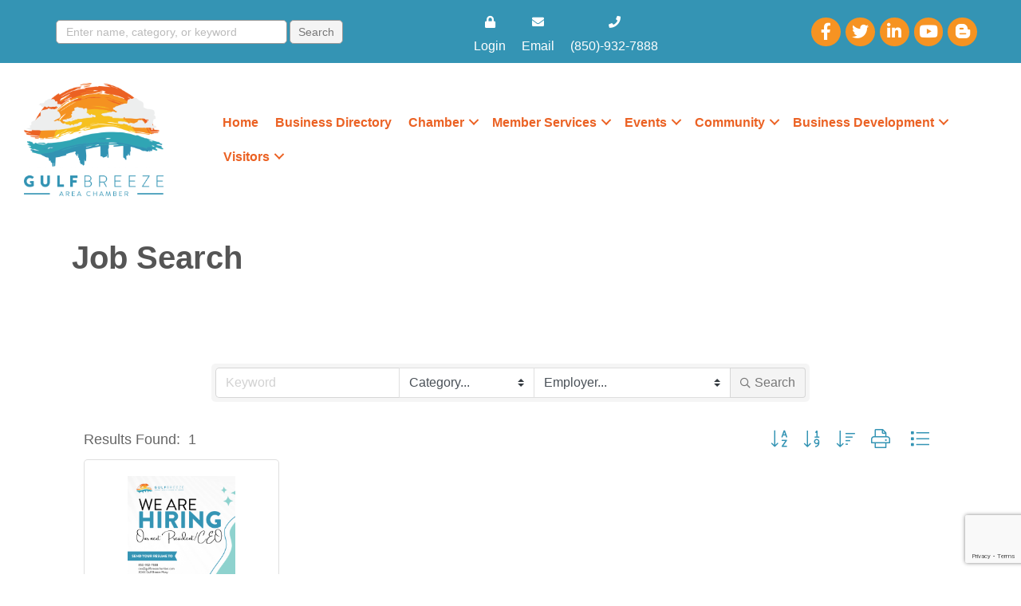

--- FILE ---
content_type: text/html; charset=utf-8
request_url: https://www.google.com/recaptcha/enterprise/anchor?ar=1&k=6LfI_T8rAAAAAMkWHrLP_GfSf3tLy9tKa839wcWa&co=aHR0cHM6Ly9idXNpbmVzcy5ndWxmYnJlZXplY2hhbWJlci5jb206NDQz&hl=en&v=N67nZn4AqZkNcbeMu4prBgzg&size=invisible&anchor-ms=20000&execute-ms=30000&cb=a7qyxgx8oidd
body_size: 48954
content:
<!DOCTYPE HTML><html dir="ltr" lang="en"><head><meta http-equiv="Content-Type" content="text/html; charset=UTF-8">
<meta http-equiv="X-UA-Compatible" content="IE=edge">
<title>reCAPTCHA</title>
<style type="text/css">
/* cyrillic-ext */
@font-face {
  font-family: 'Roboto';
  font-style: normal;
  font-weight: 400;
  font-stretch: 100%;
  src: url(//fonts.gstatic.com/s/roboto/v48/KFO7CnqEu92Fr1ME7kSn66aGLdTylUAMa3GUBHMdazTgWw.woff2) format('woff2');
  unicode-range: U+0460-052F, U+1C80-1C8A, U+20B4, U+2DE0-2DFF, U+A640-A69F, U+FE2E-FE2F;
}
/* cyrillic */
@font-face {
  font-family: 'Roboto';
  font-style: normal;
  font-weight: 400;
  font-stretch: 100%;
  src: url(//fonts.gstatic.com/s/roboto/v48/KFO7CnqEu92Fr1ME7kSn66aGLdTylUAMa3iUBHMdazTgWw.woff2) format('woff2');
  unicode-range: U+0301, U+0400-045F, U+0490-0491, U+04B0-04B1, U+2116;
}
/* greek-ext */
@font-face {
  font-family: 'Roboto';
  font-style: normal;
  font-weight: 400;
  font-stretch: 100%;
  src: url(//fonts.gstatic.com/s/roboto/v48/KFO7CnqEu92Fr1ME7kSn66aGLdTylUAMa3CUBHMdazTgWw.woff2) format('woff2');
  unicode-range: U+1F00-1FFF;
}
/* greek */
@font-face {
  font-family: 'Roboto';
  font-style: normal;
  font-weight: 400;
  font-stretch: 100%;
  src: url(//fonts.gstatic.com/s/roboto/v48/KFO7CnqEu92Fr1ME7kSn66aGLdTylUAMa3-UBHMdazTgWw.woff2) format('woff2');
  unicode-range: U+0370-0377, U+037A-037F, U+0384-038A, U+038C, U+038E-03A1, U+03A3-03FF;
}
/* math */
@font-face {
  font-family: 'Roboto';
  font-style: normal;
  font-weight: 400;
  font-stretch: 100%;
  src: url(//fonts.gstatic.com/s/roboto/v48/KFO7CnqEu92Fr1ME7kSn66aGLdTylUAMawCUBHMdazTgWw.woff2) format('woff2');
  unicode-range: U+0302-0303, U+0305, U+0307-0308, U+0310, U+0312, U+0315, U+031A, U+0326-0327, U+032C, U+032F-0330, U+0332-0333, U+0338, U+033A, U+0346, U+034D, U+0391-03A1, U+03A3-03A9, U+03B1-03C9, U+03D1, U+03D5-03D6, U+03F0-03F1, U+03F4-03F5, U+2016-2017, U+2034-2038, U+203C, U+2040, U+2043, U+2047, U+2050, U+2057, U+205F, U+2070-2071, U+2074-208E, U+2090-209C, U+20D0-20DC, U+20E1, U+20E5-20EF, U+2100-2112, U+2114-2115, U+2117-2121, U+2123-214F, U+2190, U+2192, U+2194-21AE, U+21B0-21E5, U+21F1-21F2, U+21F4-2211, U+2213-2214, U+2216-22FF, U+2308-230B, U+2310, U+2319, U+231C-2321, U+2336-237A, U+237C, U+2395, U+239B-23B7, U+23D0, U+23DC-23E1, U+2474-2475, U+25AF, U+25B3, U+25B7, U+25BD, U+25C1, U+25CA, U+25CC, U+25FB, U+266D-266F, U+27C0-27FF, U+2900-2AFF, U+2B0E-2B11, U+2B30-2B4C, U+2BFE, U+3030, U+FF5B, U+FF5D, U+1D400-1D7FF, U+1EE00-1EEFF;
}
/* symbols */
@font-face {
  font-family: 'Roboto';
  font-style: normal;
  font-weight: 400;
  font-stretch: 100%;
  src: url(//fonts.gstatic.com/s/roboto/v48/KFO7CnqEu92Fr1ME7kSn66aGLdTylUAMaxKUBHMdazTgWw.woff2) format('woff2');
  unicode-range: U+0001-000C, U+000E-001F, U+007F-009F, U+20DD-20E0, U+20E2-20E4, U+2150-218F, U+2190, U+2192, U+2194-2199, U+21AF, U+21E6-21F0, U+21F3, U+2218-2219, U+2299, U+22C4-22C6, U+2300-243F, U+2440-244A, U+2460-24FF, U+25A0-27BF, U+2800-28FF, U+2921-2922, U+2981, U+29BF, U+29EB, U+2B00-2BFF, U+4DC0-4DFF, U+FFF9-FFFB, U+10140-1018E, U+10190-1019C, U+101A0, U+101D0-101FD, U+102E0-102FB, U+10E60-10E7E, U+1D2C0-1D2D3, U+1D2E0-1D37F, U+1F000-1F0FF, U+1F100-1F1AD, U+1F1E6-1F1FF, U+1F30D-1F30F, U+1F315, U+1F31C, U+1F31E, U+1F320-1F32C, U+1F336, U+1F378, U+1F37D, U+1F382, U+1F393-1F39F, U+1F3A7-1F3A8, U+1F3AC-1F3AF, U+1F3C2, U+1F3C4-1F3C6, U+1F3CA-1F3CE, U+1F3D4-1F3E0, U+1F3ED, U+1F3F1-1F3F3, U+1F3F5-1F3F7, U+1F408, U+1F415, U+1F41F, U+1F426, U+1F43F, U+1F441-1F442, U+1F444, U+1F446-1F449, U+1F44C-1F44E, U+1F453, U+1F46A, U+1F47D, U+1F4A3, U+1F4B0, U+1F4B3, U+1F4B9, U+1F4BB, U+1F4BF, U+1F4C8-1F4CB, U+1F4D6, U+1F4DA, U+1F4DF, U+1F4E3-1F4E6, U+1F4EA-1F4ED, U+1F4F7, U+1F4F9-1F4FB, U+1F4FD-1F4FE, U+1F503, U+1F507-1F50B, U+1F50D, U+1F512-1F513, U+1F53E-1F54A, U+1F54F-1F5FA, U+1F610, U+1F650-1F67F, U+1F687, U+1F68D, U+1F691, U+1F694, U+1F698, U+1F6AD, U+1F6B2, U+1F6B9-1F6BA, U+1F6BC, U+1F6C6-1F6CF, U+1F6D3-1F6D7, U+1F6E0-1F6EA, U+1F6F0-1F6F3, U+1F6F7-1F6FC, U+1F700-1F7FF, U+1F800-1F80B, U+1F810-1F847, U+1F850-1F859, U+1F860-1F887, U+1F890-1F8AD, U+1F8B0-1F8BB, U+1F8C0-1F8C1, U+1F900-1F90B, U+1F93B, U+1F946, U+1F984, U+1F996, U+1F9E9, U+1FA00-1FA6F, U+1FA70-1FA7C, U+1FA80-1FA89, U+1FA8F-1FAC6, U+1FACE-1FADC, U+1FADF-1FAE9, U+1FAF0-1FAF8, U+1FB00-1FBFF;
}
/* vietnamese */
@font-face {
  font-family: 'Roboto';
  font-style: normal;
  font-weight: 400;
  font-stretch: 100%;
  src: url(//fonts.gstatic.com/s/roboto/v48/KFO7CnqEu92Fr1ME7kSn66aGLdTylUAMa3OUBHMdazTgWw.woff2) format('woff2');
  unicode-range: U+0102-0103, U+0110-0111, U+0128-0129, U+0168-0169, U+01A0-01A1, U+01AF-01B0, U+0300-0301, U+0303-0304, U+0308-0309, U+0323, U+0329, U+1EA0-1EF9, U+20AB;
}
/* latin-ext */
@font-face {
  font-family: 'Roboto';
  font-style: normal;
  font-weight: 400;
  font-stretch: 100%;
  src: url(//fonts.gstatic.com/s/roboto/v48/KFO7CnqEu92Fr1ME7kSn66aGLdTylUAMa3KUBHMdazTgWw.woff2) format('woff2');
  unicode-range: U+0100-02BA, U+02BD-02C5, U+02C7-02CC, U+02CE-02D7, U+02DD-02FF, U+0304, U+0308, U+0329, U+1D00-1DBF, U+1E00-1E9F, U+1EF2-1EFF, U+2020, U+20A0-20AB, U+20AD-20C0, U+2113, U+2C60-2C7F, U+A720-A7FF;
}
/* latin */
@font-face {
  font-family: 'Roboto';
  font-style: normal;
  font-weight: 400;
  font-stretch: 100%;
  src: url(//fonts.gstatic.com/s/roboto/v48/KFO7CnqEu92Fr1ME7kSn66aGLdTylUAMa3yUBHMdazQ.woff2) format('woff2');
  unicode-range: U+0000-00FF, U+0131, U+0152-0153, U+02BB-02BC, U+02C6, U+02DA, U+02DC, U+0304, U+0308, U+0329, U+2000-206F, U+20AC, U+2122, U+2191, U+2193, U+2212, U+2215, U+FEFF, U+FFFD;
}
/* cyrillic-ext */
@font-face {
  font-family: 'Roboto';
  font-style: normal;
  font-weight: 500;
  font-stretch: 100%;
  src: url(//fonts.gstatic.com/s/roboto/v48/KFO7CnqEu92Fr1ME7kSn66aGLdTylUAMa3GUBHMdazTgWw.woff2) format('woff2');
  unicode-range: U+0460-052F, U+1C80-1C8A, U+20B4, U+2DE0-2DFF, U+A640-A69F, U+FE2E-FE2F;
}
/* cyrillic */
@font-face {
  font-family: 'Roboto';
  font-style: normal;
  font-weight: 500;
  font-stretch: 100%;
  src: url(//fonts.gstatic.com/s/roboto/v48/KFO7CnqEu92Fr1ME7kSn66aGLdTylUAMa3iUBHMdazTgWw.woff2) format('woff2');
  unicode-range: U+0301, U+0400-045F, U+0490-0491, U+04B0-04B1, U+2116;
}
/* greek-ext */
@font-face {
  font-family: 'Roboto';
  font-style: normal;
  font-weight: 500;
  font-stretch: 100%;
  src: url(//fonts.gstatic.com/s/roboto/v48/KFO7CnqEu92Fr1ME7kSn66aGLdTylUAMa3CUBHMdazTgWw.woff2) format('woff2');
  unicode-range: U+1F00-1FFF;
}
/* greek */
@font-face {
  font-family: 'Roboto';
  font-style: normal;
  font-weight: 500;
  font-stretch: 100%;
  src: url(//fonts.gstatic.com/s/roboto/v48/KFO7CnqEu92Fr1ME7kSn66aGLdTylUAMa3-UBHMdazTgWw.woff2) format('woff2');
  unicode-range: U+0370-0377, U+037A-037F, U+0384-038A, U+038C, U+038E-03A1, U+03A3-03FF;
}
/* math */
@font-face {
  font-family: 'Roboto';
  font-style: normal;
  font-weight: 500;
  font-stretch: 100%;
  src: url(//fonts.gstatic.com/s/roboto/v48/KFO7CnqEu92Fr1ME7kSn66aGLdTylUAMawCUBHMdazTgWw.woff2) format('woff2');
  unicode-range: U+0302-0303, U+0305, U+0307-0308, U+0310, U+0312, U+0315, U+031A, U+0326-0327, U+032C, U+032F-0330, U+0332-0333, U+0338, U+033A, U+0346, U+034D, U+0391-03A1, U+03A3-03A9, U+03B1-03C9, U+03D1, U+03D5-03D6, U+03F0-03F1, U+03F4-03F5, U+2016-2017, U+2034-2038, U+203C, U+2040, U+2043, U+2047, U+2050, U+2057, U+205F, U+2070-2071, U+2074-208E, U+2090-209C, U+20D0-20DC, U+20E1, U+20E5-20EF, U+2100-2112, U+2114-2115, U+2117-2121, U+2123-214F, U+2190, U+2192, U+2194-21AE, U+21B0-21E5, U+21F1-21F2, U+21F4-2211, U+2213-2214, U+2216-22FF, U+2308-230B, U+2310, U+2319, U+231C-2321, U+2336-237A, U+237C, U+2395, U+239B-23B7, U+23D0, U+23DC-23E1, U+2474-2475, U+25AF, U+25B3, U+25B7, U+25BD, U+25C1, U+25CA, U+25CC, U+25FB, U+266D-266F, U+27C0-27FF, U+2900-2AFF, U+2B0E-2B11, U+2B30-2B4C, U+2BFE, U+3030, U+FF5B, U+FF5D, U+1D400-1D7FF, U+1EE00-1EEFF;
}
/* symbols */
@font-face {
  font-family: 'Roboto';
  font-style: normal;
  font-weight: 500;
  font-stretch: 100%;
  src: url(//fonts.gstatic.com/s/roboto/v48/KFO7CnqEu92Fr1ME7kSn66aGLdTylUAMaxKUBHMdazTgWw.woff2) format('woff2');
  unicode-range: U+0001-000C, U+000E-001F, U+007F-009F, U+20DD-20E0, U+20E2-20E4, U+2150-218F, U+2190, U+2192, U+2194-2199, U+21AF, U+21E6-21F0, U+21F3, U+2218-2219, U+2299, U+22C4-22C6, U+2300-243F, U+2440-244A, U+2460-24FF, U+25A0-27BF, U+2800-28FF, U+2921-2922, U+2981, U+29BF, U+29EB, U+2B00-2BFF, U+4DC0-4DFF, U+FFF9-FFFB, U+10140-1018E, U+10190-1019C, U+101A0, U+101D0-101FD, U+102E0-102FB, U+10E60-10E7E, U+1D2C0-1D2D3, U+1D2E0-1D37F, U+1F000-1F0FF, U+1F100-1F1AD, U+1F1E6-1F1FF, U+1F30D-1F30F, U+1F315, U+1F31C, U+1F31E, U+1F320-1F32C, U+1F336, U+1F378, U+1F37D, U+1F382, U+1F393-1F39F, U+1F3A7-1F3A8, U+1F3AC-1F3AF, U+1F3C2, U+1F3C4-1F3C6, U+1F3CA-1F3CE, U+1F3D4-1F3E0, U+1F3ED, U+1F3F1-1F3F3, U+1F3F5-1F3F7, U+1F408, U+1F415, U+1F41F, U+1F426, U+1F43F, U+1F441-1F442, U+1F444, U+1F446-1F449, U+1F44C-1F44E, U+1F453, U+1F46A, U+1F47D, U+1F4A3, U+1F4B0, U+1F4B3, U+1F4B9, U+1F4BB, U+1F4BF, U+1F4C8-1F4CB, U+1F4D6, U+1F4DA, U+1F4DF, U+1F4E3-1F4E6, U+1F4EA-1F4ED, U+1F4F7, U+1F4F9-1F4FB, U+1F4FD-1F4FE, U+1F503, U+1F507-1F50B, U+1F50D, U+1F512-1F513, U+1F53E-1F54A, U+1F54F-1F5FA, U+1F610, U+1F650-1F67F, U+1F687, U+1F68D, U+1F691, U+1F694, U+1F698, U+1F6AD, U+1F6B2, U+1F6B9-1F6BA, U+1F6BC, U+1F6C6-1F6CF, U+1F6D3-1F6D7, U+1F6E0-1F6EA, U+1F6F0-1F6F3, U+1F6F7-1F6FC, U+1F700-1F7FF, U+1F800-1F80B, U+1F810-1F847, U+1F850-1F859, U+1F860-1F887, U+1F890-1F8AD, U+1F8B0-1F8BB, U+1F8C0-1F8C1, U+1F900-1F90B, U+1F93B, U+1F946, U+1F984, U+1F996, U+1F9E9, U+1FA00-1FA6F, U+1FA70-1FA7C, U+1FA80-1FA89, U+1FA8F-1FAC6, U+1FACE-1FADC, U+1FADF-1FAE9, U+1FAF0-1FAF8, U+1FB00-1FBFF;
}
/* vietnamese */
@font-face {
  font-family: 'Roboto';
  font-style: normal;
  font-weight: 500;
  font-stretch: 100%;
  src: url(//fonts.gstatic.com/s/roboto/v48/KFO7CnqEu92Fr1ME7kSn66aGLdTylUAMa3OUBHMdazTgWw.woff2) format('woff2');
  unicode-range: U+0102-0103, U+0110-0111, U+0128-0129, U+0168-0169, U+01A0-01A1, U+01AF-01B0, U+0300-0301, U+0303-0304, U+0308-0309, U+0323, U+0329, U+1EA0-1EF9, U+20AB;
}
/* latin-ext */
@font-face {
  font-family: 'Roboto';
  font-style: normal;
  font-weight: 500;
  font-stretch: 100%;
  src: url(//fonts.gstatic.com/s/roboto/v48/KFO7CnqEu92Fr1ME7kSn66aGLdTylUAMa3KUBHMdazTgWw.woff2) format('woff2');
  unicode-range: U+0100-02BA, U+02BD-02C5, U+02C7-02CC, U+02CE-02D7, U+02DD-02FF, U+0304, U+0308, U+0329, U+1D00-1DBF, U+1E00-1E9F, U+1EF2-1EFF, U+2020, U+20A0-20AB, U+20AD-20C0, U+2113, U+2C60-2C7F, U+A720-A7FF;
}
/* latin */
@font-face {
  font-family: 'Roboto';
  font-style: normal;
  font-weight: 500;
  font-stretch: 100%;
  src: url(//fonts.gstatic.com/s/roboto/v48/KFO7CnqEu92Fr1ME7kSn66aGLdTylUAMa3yUBHMdazQ.woff2) format('woff2');
  unicode-range: U+0000-00FF, U+0131, U+0152-0153, U+02BB-02BC, U+02C6, U+02DA, U+02DC, U+0304, U+0308, U+0329, U+2000-206F, U+20AC, U+2122, U+2191, U+2193, U+2212, U+2215, U+FEFF, U+FFFD;
}
/* cyrillic-ext */
@font-face {
  font-family: 'Roboto';
  font-style: normal;
  font-weight: 900;
  font-stretch: 100%;
  src: url(//fonts.gstatic.com/s/roboto/v48/KFO7CnqEu92Fr1ME7kSn66aGLdTylUAMa3GUBHMdazTgWw.woff2) format('woff2');
  unicode-range: U+0460-052F, U+1C80-1C8A, U+20B4, U+2DE0-2DFF, U+A640-A69F, U+FE2E-FE2F;
}
/* cyrillic */
@font-face {
  font-family: 'Roboto';
  font-style: normal;
  font-weight: 900;
  font-stretch: 100%;
  src: url(//fonts.gstatic.com/s/roboto/v48/KFO7CnqEu92Fr1ME7kSn66aGLdTylUAMa3iUBHMdazTgWw.woff2) format('woff2');
  unicode-range: U+0301, U+0400-045F, U+0490-0491, U+04B0-04B1, U+2116;
}
/* greek-ext */
@font-face {
  font-family: 'Roboto';
  font-style: normal;
  font-weight: 900;
  font-stretch: 100%;
  src: url(//fonts.gstatic.com/s/roboto/v48/KFO7CnqEu92Fr1ME7kSn66aGLdTylUAMa3CUBHMdazTgWw.woff2) format('woff2');
  unicode-range: U+1F00-1FFF;
}
/* greek */
@font-face {
  font-family: 'Roboto';
  font-style: normal;
  font-weight: 900;
  font-stretch: 100%;
  src: url(//fonts.gstatic.com/s/roboto/v48/KFO7CnqEu92Fr1ME7kSn66aGLdTylUAMa3-UBHMdazTgWw.woff2) format('woff2');
  unicode-range: U+0370-0377, U+037A-037F, U+0384-038A, U+038C, U+038E-03A1, U+03A3-03FF;
}
/* math */
@font-face {
  font-family: 'Roboto';
  font-style: normal;
  font-weight: 900;
  font-stretch: 100%;
  src: url(//fonts.gstatic.com/s/roboto/v48/KFO7CnqEu92Fr1ME7kSn66aGLdTylUAMawCUBHMdazTgWw.woff2) format('woff2');
  unicode-range: U+0302-0303, U+0305, U+0307-0308, U+0310, U+0312, U+0315, U+031A, U+0326-0327, U+032C, U+032F-0330, U+0332-0333, U+0338, U+033A, U+0346, U+034D, U+0391-03A1, U+03A3-03A9, U+03B1-03C9, U+03D1, U+03D5-03D6, U+03F0-03F1, U+03F4-03F5, U+2016-2017, U+2034-2038, U+203C, U+2040, U+2043, U+2047, U+2050, U+2057, U+205F, U+2070-2071, U+2074-208E, U+2090-209C, U+20D0-20DC, U+20E1, U+20E5-20EF, U+2100-2112, U+2114-2115, U+2117-2121, U+2123-214F, U+2190, U+2192, U+2194-21AE, U+21B0-21E5, U+21F1-21F2, U+21F4-2211, U+2213-2214, U+2216-22FF, U+2308-230B, U+2310, U+2319, U+231C-2321, U+2336-237A, U+237C, U+2395, U+239B-23B7, U+23D0, U+23DC-23E1, U+2474-2475, U+25AF, U+25B3, U+25B7, U+25BD, U+25C1, U+25CA, U+25CC, U+25FB, U+266D-266F, U+27C0-27FF, U+2900-2AFF, U+2B0E-2B11, U+2B30-2B4C, U+2BFE, U+3030, U+FF5B, U+FF5D, U+1D400-1D7FF, U+1EE00-1EEFF;
}
/* symbols */
@font-face {
  font-family: 'Roboto';
  font-style: normal;
  font-weight: 900;
  font-stretch: 100%;
  src: url(//fonts.gstatic.com/s/roboto/v48/KFO7CnqEu92Fr1ME7kSn66aGLdTylUAMaxKUBHMdazTgWw.woff2) format('woff2');
  unicode-range: U+0001-000C, U+000E-001F, U+007F-009F, U+20DD-20E0, U+20E2-20E4, U+2150-218F, U+2190, U+2192, U+2194-2199, U+21AF, U+21E6-21F0, U+21F3, U+2218-2219, U+2299, U+22C4-22C6, U+2300-243F, U+2440-244A, U+2460-24FF, U+25A0-27BF, U+2800-28FF, U+2921-2922, U+2981, U+29BF, U+29EB, U+2B00-2BFF, U+4DC0-4DFF, U+FFF9-FFFB, U+10140-1018E, U+10190-1019C, U+101A0, U+101D0-101FD, U+102E0-102FB, U+10E60-10E7E, U+1D2C0-1D2D3, U+1D2E0-1D37F, U+1F000-1F0FF, U+1F100-1F1AD, U+1F1E6-1F1FF, U+1F30D-1F30F, U+1F315, U+1F31C, U+1F31E, U+1F320-1F32C, U+1F336, U+1F378, U+1F37D, U+1F382, U+1F393-1F39F, U+1F3A7-1F3A8, U+1F3AC-1F3AF, U+1F3C2, U+1F3C4-1F3C6, U+1F3CA-1F3CE, U+1F3D4-1F3E0, U+1F3ED, U+1F3F1-1F3F3, U+1F3F5-1F3F7, U+1F408, U+1F415, U+1F41F, U+1F426, U+1F43F, U+1F441-1F442, U+1F444, U+1F446-1F449, U+1F44C-1F44E, U+1F453, U+1F46A, U+1F47D, U+1F4A3, U+1F4B0, U+1F4B3, U+1F4B9, U+1F4BB, U+1F4BF, U+1F4C8-1F4CB, U+1F4D6, U+1F4DA, U+1F4DF, U+1F4E3-1F4E6, U+1F4EA-1F4ED, U+1F4F7, U+1F4F9-1F4FB, U+1F4FD-1F4FE, U+1F503, U+1F507-1F50B, U+1F50D, U+1F512-1F513, U+1F53E-1F54A, U+1F54F-1F5FA, U+1F610, U+1F650-1F67F, U+1F687, U+1F68D, U+1F691, U+1F694, U+1F698, U+1F6AD, U+1F6B2, U+1F6B9-1F6BA, U+1F6BC, U+1F6C6-1F6CF, U+1F6D3-1F6D7, U+1F6E0-1F6EA, U+1F6F0-1F6F3, U+1F6F7-1F6FC, U+1F700-1F7FF, U+1F800-1F80B, U+1F810-1F847, U+1F850-1F859, U+1F860-1F887, U+1F890-1F8AD, U+1F8B0-1F8BB, U+1F8C0-1F8C1, U+1F900-1F90B, U+1F93B, U+1F946, U+1F984, U+1F996, U+1F9E9, U+1FA00-1FA6F, U+1FA70-1FA7C, U+1FA80-1FA89, U+1FA8F-1FAC6, U+1FACE-1FADC, U+1FADF-1FAE9, U+1FAF0-1FAF8, U+1FB00-1FBFF;
}
/* vietnamese */
@font-face {
  font-family: 'Roboto';
  font-style: normal;
  font-weight: 900;
  font-stretch: 100%;
  src: url(//fonts.gstatic.com/s/roboto/v48/KFO7CnqEu92Fr1ME7kSn66aGLdTylUAMa3OUBHMdazTgWw.woff2) format('woff2');
  unicode-range: U+0102-0103, U+0110-0111, U+0128-0129, U+0168-0169, U+01A0-01A1, U+01AF-01B0, U+0300-0301, U+0303-0304, U+0308-0309, U+0323, U+0329, U+1EA0-1EF9, U+20AB;
}
/* latin-ext */
@font-face {
  font-family: 'Roboto';
  font-style: normal;
  font-weight: 900;
  font-stretch: 100%;
  src: url(//fonts.gstatic.com/s/roboto/v48/KFO7CnqEu92Fr1ME7kSn66aGLdTylUAMa3KUBHMdazTgWw.woff2) format('woff2');
  unicode-range: U+0100-02BA, U+02BD-02C5, U+02C7-02CC, U+02CE-02D7, U+02DD-02FF, U+0304, U+0308, U+0329, U+1D00-1DBF, U+1E00-1E9F, U+1EF2-1EFF, U+2020, U+20A0-20AB, U+20AD-20C0, U+2113, U+2C60-2C7F, U+A720-A7FF;
}
/* latin */
@font-face {
  font-family: 'Roboto';
  font-style: normal;
  font-weight: 900;
  font-stretch: 100%;
  src: url(//fonts.gstatic.com/s/roboto/v48/KFO7CnqEu92Fr1ME7kSn66aGLdTylUAMa3yUBHMdazQ.woff2) format('woff2');
  unicode-range: U+0000-00FF, U+0131, U+0152-0153, U+02BB-02BC, U+02C6, U+02DA, U+02DC, U+0304, U+0308, U+0329, U+2000-206F, U+20AC, U+2122, U+2191, U+2193, U+2212, U+2215, U+FEFF, U+FFFD;
}

</style>
<link rel="stylesheet" type="text/css" href="https://www.gstatic.com/recaptcha/releases/N67nZn4AqZkNcbeMu4prBgzg/styles__ltr.css">
<script nonce="_fp14aysXeIePHT50sx29A" type="text/javascript">window['__recaptcha_api'] = 'https://www.google.com/recaptcha/enterprise/';</script>
<script type="text/javascript" src="https://www.gstatic.com/recaptcha/releases/N67nZn4AqZkNcbeMu4prBgzg/recaptcha__en.js" nonce="_fp14aysXeIePHT50sx29A">
      
    </script></head>
<body><div id="rc-anchor-alert" class="rc-anchor-alert"></div>
<input type="hidden" id="recaptcha-token" value="[base64]">
<script type="text/javascript" nonce="_fp14aysXeIePHT50sx29A">
      recaptcha.anchor.Main.init("[\x22ainput\x22,[\x22bgdata\x22,\x22\x22,\[base64]/[base64]/[base64]/[base64]/[base64]/[base64]/KGcoTywyNTMsTy5PKSxVRyhPLEMpKTpnKE8sMjUzLEMpLE8pKSxsKSksTykpfSxieT1mdW5jdGlvbihDLE8sdSxsKXtmb3IobD0odT1SKEMpLDApO08+MDtPLS0pbD1sPDw4fFooQyk7ZyhDLHUsbCl9LFVHPWZ1bmN0aW9uKEMsTyl7Qy5pLmxlbmd0aD4xMDQ/[base64]/[base64]/[base64]/[base64]/[base64]/[base64]/[base64]\\u003d\x22,\[base64]\x22,\x22InzCgGE3wqbDtGPDkcKrw5jCpVslw7DCqiMvwp3Cr8OfwqjDtsKmPHvCgMKmBgYbwokhwoVZwqrDrkLCrC/DpW9UV8KAw4YTfcKBwoIwXX7DhsOSPA94NMKIw5jDjh3CuiUrFH9Iw4rCqMOYXMOAw5xmwoFywoYLw4ZibsKsw6TDtcOpIi3DlsO/wonCuMOdLFPCicKbwr/CtEbDnHvDrcOBRwQrecKtw5VIw7fDhkPDkcOxDcKyXyHDqG7DjsKTPcOcJG0Pw7gTUMOhwo4PMsOrGDItwoXCjcOBwoZdwrY0VGDDvl0Gwo7DnsKVwovDqMKdwqF7HiPCusK9A24Fwq/DjsKGCT4WMcOIwqHCkArDg8O9SnQIwpPChsK5NcORd1DCjMO/w7HDgMKxw5LDpX5zw7F4QBpxw4VVXEEOA3PDusOBO23Ck2PCm0fDrcOFGEfCo8KaLjjCoFvCn3FmGMOTwqHChFTDpV4HNV7DoEfDpcKcwrM2LlYGTMOlQMKHwq/CksOXKTbDhATDl8OLN8OAwp7DncKZYGTDsETDnw9KwrLCtcO8KcOaYzpsbX7CscKGEMOCJcKTN2nCocKfEsKtSw7DnT/Dp8ORJMKgwqZ5wp3Ci8Odw4jDrAwaBU3DrWcMwrPCqsKuYsKTwpTDozDCkcKewrrDhsK3OUrCscOIPEkZw4cpCFzCh8OXw63DoMOvKVNFw6I7w5nDiU9Ow40AdFrChS1dw5/DlFzDjAHDu8KYUCHDvcO4wozDjsKRw6ESXyADw78bGcO4bcOECX7CkMKjwqfCk8OeIMOEwoY3HcOKwqXCtcKqw7pLMcKUUcKUQwXCq8OqwoU+wod/woXDn1HCmcOow7PCrwTDlcKzwo/DscK1IsOxR25Sw7/CjCo4fsKrwqvDl8KJw6DClsKZWcKJw7XDhsKyA8OlwqjDocKGwr3Ds34wBVclw7zClgPCnFwuw7YLCAxHwqcJeMODwrwnwo/DlsKSKcKcBXZkT2PCq8ObFR9VXsKAwrg+AMOQw53DmVMBbcKqMsODw6bDmDrDmMO1w5pGF8Obw5DDhhxtwoLChcO4wqc6OzVIesO9YxDCnGsLwqYow57CsDDCiiDDmMK4w4UCwonDpmTCscKDw4HClhnDv8KLY8OEw48VUUPChcK1QwQ4wqNpw4TCqMK0w6/DisOmd8Kywr9lfjLDiMOuScKqW8O0aMO7wq7CszXChMKqw7nCvVlDNlMKw4deVwfChMKBEXlNIWFIw5RJw67Cn8OCBi3CkcOEKHrDqsOrw43Cm1XClsKcdMKLf8K2wrdBwrIrw4/DugbCvGvCpcKww5N7UE9nI8KFworDjkLDncKUAi3DsUcgwobCsMO0wpgAwrXClcONwr/DgzDDvGo0YlvCkRUGJcKXXMOgw60IXcK1YsOzE2Ifw63CoMOYcA/CgcKhwr4/X1LDucOww45ewrEzIcOqE8KMHjzCiU1sO8Krw7XDhChsTsOlO8OUw7A7YMO9wqAGI2ARwrsVJHjCucORw4pfawXDmG9AARTDuT4jVMKFwqbClzcWw7rDsMKOw5wkJsKjw6zDhsOELsOYwqLDtSrDlz0NVcKqwpkJw7xTDMK/wp8pasK+w6zCmUQMOgvDrBAjf0FAw5LDsFTCrMKLw6zDg29dJ8KJSDvCjRLDhxDDpxrDiC/DpcKaw6vDkFFxwqcuIMO/wqnCu3TCqcOoSsOuw5rDphw/YGTDnMOYwqjDrnMmG3zDlMK3XsKQw71uwrTCucKKTVXDl3/DvSvCk8KEworDjXRRfMOhHsOLKcK6wqBawqzCtUzCvcOHwow3C8KPSMKrVsK+X8KRw49aw49awoZpT8OjwoHDr8Ksw79owobDg8Kqw7lbwps2wqwkw6TDnEcWw7kqw7vDmMKnwq3CjGHCgG3CmSLDpQPDvMKXwo/DvMKawpRKOigEAXpxekLCszDCssOfw4XDjcKoecKmw4hqGRXCslsxTC7DqXpgcMOUC8KxPzDCmlDDpArCiC/[base64]/CjE7Cli3DrRF5VipGSSfCpEl0PsO9w4zDmG7ClcO4aMOPOcKCw6TDq8KMa8OOw7hXw4HDuynCvsOFTQQAVh0/wqttIyYQw4IfwqRmHcKmIsOBwq5lMU3CiAvDilHCp8Kaw5dUekp8wo3DqsOGbsO4JsKnwpDCk8OGaH9JdTXCs3nDlcOiZsO5HcK2IBLDscKuUsO1C8KeBcO0wr7CkH7Dik4UWcOMwrXDkQLDhDw2wovDscO8wqjCnMKiMkbCu8KuwqA8w7LDq8ONw7zDlGLDi8K/wpzDgRrCt8KXwr3Dpn7DqsKuYg/CgMKQwpTCrlXDpg/DuSgTw60/PsOMfsOLwofCjRjCq8OHw5BSB8KYwofCq8OWY2Yxw4DDul/Cs8OswoBNwrUFEcKRN8OmLsOUewIbwrcmOcKYwrfCp1bCsCAzwrXCjsKtH8Oiw4EBYcKJVBckwptfwrMWbMKlH8KaQ8OqckZHwr3Cv8OGF0g/Ql14D0hkR1DDjEUEBMO1QsOVwozDl8KiTjVBfsOHMwwuUcKVw43DlQthwqdsVzjClmJ2W1/Di8O4w5bDisKdLzLCm0xkNTDClFjDqsKiBHzCrmUdwpPCr8KUw4LDhDnDn3QCw67CgMOCwokiw5HCjsOZf8OsM8Ktw6/[base64]/OXfDpG0uw7dEw4XDgwsPwrNfwr1GblvDqgVnNhx6w67Dt8O5FcKVCV/DlMOnwrhow6DDhsOoGcKgwpRew5wQMEYow5BIE1PCvy3CnSbDiC7DqTjDnxZBw7vCvxzDpcOhw5XCmgTCtsOjcCR0wrNvw6MNwr7DpMKsewJBwqA3wqocUsOKRMO5ccOCc042dMKZMx3DlcO2QcKIeRt5wrfDoMO1w4jDrcKdQTgew4tKLiLDlkbDq8O/HMKpw6rDvQvDmMKNw4F2w6cbwoBzwrhUw4zDkA5nw68/[base64]/w5/[base64]/DuTZkw5MQNgvDkAvDoUvCgwJoIHUUGsO7w710HsOPPQbDvcOXwrnCv8O7TMOUT8KJwqXDrTvDhcOOTUIMw73DlwXDgsORPMOVH8OWw4DDgcKrNsOJw4fCs8OhU8OJw5/DocKqwrvDoMOsAikDw4zCn1TCpsKfw452NsOxw4FpI8OSEcOWQyrCuMOIQ8KvWsObw40gS8Kpw4TDumpIw481UzJnAsKuUTfCgAMHHcKHYMOaw6vDvwPDhkHCu0E6w5jCrmcOw7rCqChwYx/[base64]/[base64]/[base64]/Dh8KIw45dC2XCh8OUfB0eA8OYX8OMKR/DscOyJMKITABIf8OUbTrCgcOUw7LChsOwMALDksOzwojDvMKXOFUZwrLCvVfCuXczw6cDBsKxw5MRwocUGMKwwrjCh0zCoRc/w4PCi8KBAQjDi8OBwpY3AsKkRzXCkhLCtsOlw4vDi2vCpsOPe1fDgzbDnE4xWMKiwr4Qw7QVwq0tw5ohw6t9XW03BgdKKMKBw7LDrsOuTVDCsUjCs8OUw6dpwofCscKlBiXCn1tBIMO+IMOEWW/[base64]/[base64]/VT90w4XDvcKmw4MRwobDlsKNWsOkwpdCCMO7w7oTJH3ClmU4w5lJw5Euw74Cwr3CnMObGF3CpV/Drj7Cqx3DocOYworChcOiGcOQUcOaO1h7wpwxw6vCq2DDtMO/JsOCw7ZOw7XDjih/[base64]/Dk2UnMMKABVVzw4LDosO2R3rDhm4gFcOTwqB1flxTfD7Dv8KRw4N/HcOPAWHCsQvDm8KPw7Now5EMwrTDhQnDmGgQw6TCr8Kzw75XFcKTUsO2PB7CqcKVNV80wqBuAH4/UGjCr8K6wrcNek9GP8KowrPDinnCisKCw69Rw69AwrbDpMORBVsbRsOjOjbCjSrDusO6wqxDElHCn8KCDUXDpsKww7w/w6tywpl8O3DCtMOvBcKQRcKeWXF/[base64]/Dhmswwqkfa8O4w6bCnMOVw4U/wojDrcOgdARpw6d2LsO+fmRRw5knw7/DmHdQaXfCsDTChcKZw4dYIsO0wqJswqQnwpzDlMKfNGpYwqjDqnceasKhD8KjM8OrwpTChVYne8K5wr/Cl8OREklcw73Dt8OXwpNNbMOIw7/[base64]/DmsKaU8Otwrs5LsKZa8OgwrDCn1RrT1AoIsKfw5gYwrVBwq5Mw47DtBHCvsOgw4AXw5PCgGo5w7s1dsOAaFnCjsKzwo7DryzDmMKmwr/[base64]/G8K0woFOw6sBbW5YccO2V1/DucOtcUUgwqXCgWvCmG/[base64]/[base64]/[base64]/DnV7CsHTDuBzDtBJzw6NWw5vDsEnCjVQcbsOOdn0lw4XDtcOtKFLCg2/DvcO0w59ewrw/[base64]/CpjpIVsKqw7kRw4IKwqsUw7Ybwr/[base64]/ByAywo0VZsKKw7HCqSAdEX1BN8Ouwq0iwo4+wqfCvsOXwqMiZMOaM8KBMQXCsMKXw754OsK0IAk6YsOFdHLDrwYbwrpYA8OrQsO0wqoKORI5UsOJI1XDmkJJUT7DikDCtzN8aMO5w5DCm8KsXAxDwrI/[base64]/SDnDo1nDqAgnwrPCusOedSvDl8O/ZMKDw50Fw6/DqH4rwrRUM14ywqHDg2bCscKcGcOTw47DmcOqwqTCqh3DosKReMOzwpwVwqfDj8Krw7jCq8KuS8KMBmBVYcKbLg7Dhh7DucKpGcKPwrjDssOMZQ8pwq/DicOXw64iw77CqV3Du8Oaw4vDvcOKw6zDtMOow5wzRhZfBVzDqWMYwrklw5RYV2x0Gg/CgcOxw7rDpCDCksKmbD7DgEnDvsOjNcKCUkDCrcOfU8KLwrIDcVR9LMOiwoNIw6rCux5swo/ChsKEHcKkwoE6w4U+H8OCAgfClsKKLsKQOQ5lwrvCh8OIA8Kww5kcwoJpUhhAw4jDow8mPMKDKMKNJGkww5AlwrnCjsOkG8Kqw4pODcK2GMK4WmVyw57CucODJMODKsOXT8OVdMKPecOuHjFcM8K8w7ohw6/CgcOFw5NrDEDCscKPw7/Cggl4Lhc8wqTClUkpw5/DkTHDtsOowrRCYxXCmcOlez7DhcKEehDCniHCo3FVd8K1w6PDsMKFwqFzEcO5fsKZwrlmw5fChD0GZ8OxYMO9Fx4/w73DjC5KwoppUsKRQcK0OxLDq0IDOMOmwozDqx/[base64]/wr7DgMKdwrLCik5vw4PDrQsuMBxgB8OQwpbCpEPCpC4uwpLDhhVNZVU9IcOJCmvCgsKwwpTDgMOBSVfDuDJAD8KQwosbZinCrMKGwrgKBFN0P8Ozw7zDtHXDs8Okw6NXYh/DgBlawrJ7w6dbBMKtdyLDtkTCq8OhwqIAwp1yI0vCqsKMWV3CosOuwqXCqcO9QjtdUMKIwpTDlj1TKVJiwpZPOzDCm1PDknp/fcOKwqAaw7HCvS7DjnjCpmbDjmjCqXTCtcKTScOPYwZFwpMgJwo6w5cnw6tSLcKHL1IMdVkoNwMHwqrDjk/DkQHCmcOxw78+wr4pw7HDgMOYwplyUsKTwobDlsOTHArCvHfCpcKXwpErwrAdw5Q3V0HCiHYRw4EbbBXCnMOxHMO6dEzCmEJvEcO6wpkHa0FGO8O1w4jClQdswpfDjcKkw5bDhMKJNxZDf8K8wpLCpMODdCPCksOGw4vCvy/[base64]/[base64]/DsVZ/wrk7wrfCtsKpfC/[base64]/Cr3RgLsO0w6gmEsO2w7ZuM8Kowpd1wrhRT8OAwqLDoMOechMbwqfDgMKPRWrDkR/CicKTUyfClRpwD04pw6nCv1XDugDDlypQUnPDo23Cv0JZOys1w7vCssODc0DDgGJUFg4zL8OjwrTDnQ5lw5sZw4wsw5w9wq/CrMKLESLDl8KYwo0Rwp3Dq1Yrw7NJP00PT1HClWvCskI1w6sxBsKoKSMRw4jCvsO/wrbDpBkhCsKHw49VUGd4wqPCpsKSw7DDnMKEw6jCtMOkw5PDmcKmV1VDwpzCuxNbDSXDo8OEAMOMw5XDvcO5w6BEw6jCpMKqwpvCo8OXHSDCoW1/w53Ci0vCrU/DusOdw6cIacKsWsK1Bn3Cti8pw6TCu8OhwoZ9w4HDj8K+wqfDsQsyBsOTwqDCs8KPw4olecOdR3/[base64]/CrnzDl8KmJjd6w7pLdGzCocOAw4jCgVjDn0DCoMOjJxZIwqIRw4UCeiIRX3M+fxVCDsKJO8KgFcK9wqTCgynDm8O4w4VddhloeETCl15/w4HCscKuwqfDpE0mwqLDjgJAwprCmCx8w5I8SsK4w7Z1EMOowqg/[base64]/YkpkW8OPw6rDqS4Gw7Ekw5BPR3rDhEzDrsKRDsKRwrvDkcO7wp3DnMKBHB/[base64]/DvVJmwoXCvMKfw5jCrSsawrBmw65NE8ONw6fCo8O0wprDu8KEVkEgwpPCjcK0Nx3DkMO6w4Mjw5nDosKWw6Frd1fDusKkETbDt8Khwp54VxZpw5tiLsOmw5LCucO0GkYcwqITXsOfwodoGwhrw7l7T2jDscK7RyjDnHEAaMObwrjChsONw4LDgcK9wrkvw4/Ci8Kuw4pvw57DvsOrwobCsMOuXDU+w4fCicOfw7LDhjoxIQlxw4rDusOaA2nDj3/DocOUfXfCu8OWOMKYwqDDocOOw4DCh8Knwo1Ww6UYwoNyw6jDuVXCsE7DomvDsMKTw4TDhi91wrFuRcKzKMK0IMOswqXCtcKMW8Kewp9bG3FwJ8KSPcOiwqIdwrRvQsK1wrIrSzFQw753WcKMwpkWw4DDt2tmZRHDmcO1wrLCo8OQLhzCpMOYwrcbwr50w6R/NcOeUmhQCsOBa8KII8O7MVDCmmUnw4HDsXgNw4JLwpwKwrrClFYjFcObwpHDjVoYw4PCm2bCqcKZPkvDtcObN25fdXglIsKHw6TDiV/DucK1w6PCp0PCmsOcWhLChBcXwq08w5VBwoPCgMKaw5gJHsKSehbCmjfDvhfCmwbCmnYdw7rDvcKrEi0Ww50nY8O4wo4oXsKtRGQlEMOxMcKGcMOxwpnCmjjCpUt0L8ObIVLChsKMwoHDq299wpxbPMOAPcO5w4/DiT1Iw6/DoSh7w6HCqcKgwrbDhsO+wq/Co2/Dii5pw6jCkxTCjsKvOVoHw7LDrcKRAF3CtsKAwoYTCVzCvyTCsMKjwo/Dix88wp7CiRLCvcOKwoEhwrYiw5vDtDsBHsKrw5bDkDgiDcOHNcKuPiDDqcKsUW/CtsKdw6xowpQOPEDCpcOhwrURaMOhwqZ8esOOS8KyMcOmOHdtw58CwroVw7DDoV7DnSjClMOAwpPCkMKfNcKww6zCvR/[base64]/[base64]/bgAjNArCmcK4NnEuw5vDvcO6wp5aeMOiwoJbFTPCukQywojCv8OPw7nDh2ECYE7CgXN5wrFXO8OYw4DCkiXDicOhw6gEwrQLwrthw5AMwp/DvMOlw6fChsOuLMOkw69vw5HCtAIddcK5LsKFw7LCrsKBwoHDhMKtRMKyw7LDpQd9wqd9wrNreEDDr1zCh0ZuY24tw5F7ZMO/CcKRwqpqJsKRbMOweBdOwq3CkcK1woTDlUnCs0zDsXx+wrdgwoNIwqDClAd7wp/[base64]/[base64]/CnHJdw4/[base64]/[base64]/[base64]/asKcwoFFDV3DgcKSCWZHw7zCkUM/wqfDuFbCtRzDhgPCkyx0wqfCuMKdwpDCrMOFwpMPQcOyRMOMV8KDN0PCrcK1Dy98wpbDvUR8wqg/KSBGFBMPw7DCpsOJwqDCvsKfw7RPw5c7ZDs9wqRYaSvCucOrw77Dp8K4w5fDnAbDkEEEw7vCh8KJWsKUezfCol/Di37DvcOmdAEUeU7CgEDCscKtwrFDcwtcw5DDgjw4TlfCrH/DggU/cjbDgMKKYMOqYDxiwqRPM8Kaw5U0YHwTYcOHw5nCocKPKAdSw7jDmMKRIBQlTcO5BMOlaCvCi1csw4LDnMKdwpVaERTDl8OwLcKsIyLCsi7DpMKoQD5WBTrCksKVwrISwq4nFcKpbMO+wojCncOoYGtVwpBBa8KIJsKOw6vCqkoZNcK/[base64]/F8Ozw7bCrcKiIg9Rw6Brw43DpAZRw6/DnMKEPjDDhsKYw6A+EMO9DsKgwp7Dr8OUHMOiWj5xwrpoI8KJUMKOw5XDvSJAwoNxOQJdw6HDg8K7KsOlwrIbw4PDtcORwo3CgQF6EsKrTMOTCzPDhFHCksOgwq7DucK7wprDmsOIF2tkwpJRRDZMRsO9ZArCsMOXccKgbsKrw7/[base64]/Cuzldw5UbW2LCkFrCk8KQw49kIGByw4XCicKxwp/[base64]/wq7Dv8K2w7gRw4gTAcOoOMKUwpxlW8KHw77Ck8Oow7Axw49Uwqolw4dhR8OTwoxUTBDCpVFuw5LDtg/DmcOCwq0aS2vCgCQdwqMgwqdMCMOfNMK6w7Euw5hLw7llwr9XY2bDrinCmQ/[base64]/[base64]/Cm8KtKMOxwonCmsK/EnPCuGbDtMK8wpXCqMKRRcO7JDnCk8KNwpjDhw7CtcO8MDbCmMK9fEkUw4Qew47DsUjDmWbCgcKyw7kSJX/[base64]/[base64]/ClcKpR8KJwrbDvMO/[base64]/Q8OkH33CrRbCqEfCiT3CgGNaw5IEaWddcMK4w6DDgUHDtBRVw6HCik/Dl8OsVcKlw7B/wqPDgMOCwrwtwpXChcK3w6tew5A0wo/[base64]/DixLCiAvDq8OWw7Fow55VwpMmS8KHdcOOw4t+DSMxP17Dtno1Z8KQwqp1wr/[base64]/CpsK5wo7DllAUSlVKdMKowpvDlQFdw7pHasOowqt2e8Kuw6rDnHlIwoMuwoRWwqgbwrzCumzCj8K8GiXCpVrDn8ObMGLCjcKteDPCoMO3ZFAtw4/CrkzDv8OVZsKXQQjCvMK0w6/DqsOGwqfDukMQQnhGW8K3FlJMwrxgfsOfwoZiKm87w6TCpB8AJzhvw7zDq8OZI8ORwrJgw5xvwoYfwrvDuX59FzdWIWt/AG/CocOcRC8KHlPDul7DsyLDhsOZF1hPfmRteMKFwqPDpltfFkY3w5HCgMOmYcOVw7oPMcO8OVBOZVnCrcO9Ej7Cj2R/Z8K5wqTCm8O3GMOdJcOJf1nDtMOlwpfDgB/DhmV6ecK8wqTDqsOaw5NEw4Elw7rCgUvCiDlwCsOswqLCncKTKAt/dMKpw5tSwq/Cp2TCoMKga2oSw4k3wqhjVMOdUwIJUsOFUMOhw6TCnB1owpZswqLDnXw8woIlw4DDvsKzYcKvw5bDqjNRw5pKK20Ew4DDj8KCw4zCjcK2XFDDl0XCksKOZh09LX/DkMK+E8OYVhthOxkvKnzDusO2NUMIKnZxwqjCogjDu8KTw6xvw4vCk38KwpE+wo5WWVDDo8OPIMOow6XCtsKMb8OGe8OpLxlIBDBpIGlUwqzCmnvCl0QDOQ/[base64]/DucOCwqnDhE9+wqDDr8OMGMKGw5fCuU7DrsOuw43CncKdwonCkMOtwp/[base64]/Ck19TMcO9GhrDrsKrw6NWOW7DnFzDtV/DtMK2w5XDtcOvw5p8KVXCmG3CumRFIcK6wr3DhiDCuzfDqns2GsO+wpxzGmImbMKTwqcNwrvCnsOWw4UtwovDkD8QwpjCjirCuMKHwrxeSVHCgw7CgkvChSLCuMKlw4FRw6XClVZZJsKCQT3Dij1XFSvCmQ3DgcK3w4XCuMKWwr3Cpi/CoFpCW8Oiw5HDlMOUe8OHwqFOwrTCuMKDwqF3wr8sw4ZqLMOXwpVDWMOjwo8rwoY1PsKPwqdMw7zDlghZwq3DlsO0e0vCn2d5LRPCtsOWT8Orw4HCvcKXwocxEVHDu8KLw5zCrcK6JsOmK0fDqGhtw6pPwpbCp8K6wp/CnMKqBsKlw7p1woZ6wq3CisOWOGE0TCgGwoxOw5szw6vCgsOfw5jDh1nDiFbDgcKvDx/Cn8KGbsOhW8K0GMOmQA7DlcO7wqY6wrHClmloOSTCrcKIw74dZcKcd03Cih/DrF0hwp9iVTFMwrFqRMOHHT/CljPCisOCw6d7w4Ygw4TDvSrDs8K2w6c8wqN0wqBlwp8YfD3CksKFwoo3G8KTQcO+wq94cQRqFhwFDcKsw50lw4nDt3kIwqXDomkDcMKeAMKpIMKNJcOuw7R4ScKhw4IhwqrCvD9dwr59FcKQw5VrOAN7w79nNnTCl016wpUiIMOEw4fDt8OFMy8Fw41zBmDChT/CoMOXw4M0w7sDw6bDogXDj8OVwpPDqcKmZyU/wqvCv1jCscK3WSbDmMKIHsKkwpvDmQnCjsObDMO6ZWDDnihVwq7DvsOSfMOSwqXCrcO0w5nDtzYuw4PCjR0WwrVWwoxTworCpMOQDGbCsnM5YzpVQzlTFsOSwo82IMOOwqpiw43DuMKuQcOkwrlwTCwDw6gcGT0SwpsCOcO5XB8/[base64]/CnQbCoGPCvMK3SBsyUcORUCErw4gfwoTCvsO5DsKXH8KNHwtWwoDCsnENHcKUw6PCksKddcKQw7HDisOLaVEaAMO2NsOGwrXClyzDl8KjU1zCq8OCbQ/DiMOZZAkzw55rwq85wpTCsFTDucK6w7cDZcOVOcKNM8KPbsOYbsO4ZMKeJ8KywqEewq80wrAZwpl8dsK/fAPCmsKHdTU4Z0ImXcOGPsKxRMKVw4xvamTDp3rCsHLCgMOBw757TyXCrMKmwrjCj8OBwpTCssOVw7Z8W8ODFzsgwqzCv8O3bBrCqURLb8KvJ2rCpMOLwoZ8D8KTwq16woPDlcO4EFIRwp7CvsOjGHQrw4jDqA/DjFLDjcKZD8OlGw8Mw5PDh3jDsmnDoGo9w51baMOIw6nDhRBOwos6wo8pTsOmwpoyLwXDoTzDjcOmwpFADMKYw4dbw7B1wqd4wqlbwr8pw5jCosKXDnzCqH1kw60LwrzDolnDvlNgw45XwqF/w7cYwoDDpQcTe8OrU8K1w6LDusOZwq9Nw7rDi8K0woXCo3I1wqBxw7nDvXnDp1PDlFrDtWXCncO/wq3DrMOMRGRewq8OwonDuGbClsKOwq/DlD56LVjDo8O+GlICHcOcagoMwrXDgRTCucK8Pm/Ci8OzLcOkw7LClcOuw4nDkcOgwoTCi0xgwqoRIsKOw64zwrM/wqDDpx/DgsO0dj3CjsOpX2vChcOoVnJGIsO9ZcKPw5bCm8OFw7XDp0Aya37Cs8K4wrFKwr7DnljCm8Kow67DtcOZwqktwrzDjsK0Qz/DtSpBKhXDnnF+w6pAZWDDoRXDvsK4RxHCp8OawqgGchNFX8O+E8K7w6vDjMKfwqfCsFcNZEzCk8OgBMKPwo4Gdn/[base64]/DtcKcIcOhwrvDiBALEhnDhRTDvxsUM8Kuw6HCqiLDoXVvD8OVwo08wqZoVnrCpnMKFsKHwoDChsOkwpxXdMKfAcO8w7N0wrcqwq7Dk8OfwqoCQWnCnsKmwpc+wqAdN8OnR8K+w4jCvTYmY8OIKsKtw7zDpMOmSSMyw57Dgx/DvhbCkhZsEUM/IyXDgMOpKjMMwpfCtmbChGbDqsKBworDjMKyXjDCjgDClBZHd1/CtHfCix7CrMOIFk/DuMKkw4bDuH93w65yw6LCk0nCqsKNBsOxw53DssO9w77CggtnwrjDoQNxwobDssOfwpbCkUBswr7CiGrCosKsccKmwrTClnQxw79TaX/ChcKowponwqJIVU1Yw6/[base64]/[base64]/[base64]/w7HClRtkwqlUwqNQw5pDPcKBw43DrivDssOxw5PDgcOlw4RGDsOowq01wqF/w5whZcOifsOQw4zDpcOuw6zDnW3DvcOKw4XDucOhw5IYVjUcwqXDmBfDu8OFV1JAS8OLUiFuw6jDosOcw7jDjmp/wrgkwoFdwojDpsO9H2Q/woHDg8O2QsKEw69LJyDCk8OkFSg4w5V8QMKUwoDDhTvClGrCm8OFL17DoMOgwrTDi8O9dDHCtMOPw5gmX0PCicKnwrlQwoPCrGZHUWfDswfCksOwKCnCp8KKdF9QeMObL8KAA8Ojwq8aw6/Cu2oqPsKXTMOaOcKqJ8O2cxzComXCmmvDrsOTK8KLPsOqw7xxU8KffsO0wrYlwplmBUxKPsOFbG/CkMK/wqLDv8Kfw6DCvMK0HcKpRMO3XcOuEcOdwohhwrzCmh7CsWlXXHXCqsKTP0DDpzReW2HDlHwEwooyIsKKeHXCjglMwq4wwofCmhzDl8Ogw65+wqosw54wVDTDscO7w51JRhkHwp3CoRXCrsOgMsOIUsO8wp/DkDV6GihedS3CqnXDkjvDm2jDv1cAegI5N8K+Bj/CnVrCim3DjsKGw5rDpMKgC8KkwrkQM8OHNcOdwpTCh2XDlzdPJMKfwpYbGGNQQmYsNMOuaFHDhMOrw7Iow5x3wppPLSHDmC7ClMOnw5DClHA7w6fCr3FAw6nDgBzDtS4hFDfDisKGw5XCssK9w75Tw7/DiwrCuMOlw7bCl3LCghzCm8OOUQhrPMOlwrJkwojDuW5Zw5VlwpVhAsOKw7UWeSDChcKJwqpmwqAzVMOBDMKOwpJFwqM5w5hYw6jCtVLDssOLbCHDlRFtw5fDosOow6NwABzDj8KHw6V8wrJgQD7Dh1p0w4LCp20AwqgSwpjCvwrDosKTfBETwrY0wrk/XsOKw4sHw7rDi8KENTwAWVUaYAA6LxfDjMOZBX5ow5XDqcO2w4vDgMOSw7k4w6nCv8O0wrHDh8ORMD1Sw4NqGMKXw5rDlhTDgcO1w607w5hCFcObB8KbaW/[base64]/Dv1TCpMK2wr7CiHPCgsO6acKjQsOeOx0Uwq0ePlQWwo4Ow6/CisO5wptTVmPDocOBwr/CgVrDj8OFwotLesOcwqlsQ8OoeTzDoylHwqpdalnDugbCuSfCvsO/G8KDFzTDjMODwq/[base64]/DiXHDpsOSw74kwpBpCiZGwojClhJFWFRaecOJw7/DjwzDq8KQBsOeLhNzfE3Cp0fCrMKwwqDCiSnCgMK+FcKzw78rw6bDsMKJwq91PcOCNsOsw4LCoy1vLRnDoyHCuFLDvsKSdsORCiggw75OIE3DtsKkMcKHw7EgwqkXwqsnwrLDjcKswo/DvmROMHLDjcKww5fDqcOKw7vDiyB7woh3w7TDmUPCrsOeUsKuwpvDucKgUMKwd3g/K8OHwo3DnC/DsMOcAsKqw7h9wq87wpTDo8OHw4/DtVfCusKEDcKYwrXDnsKOTsK5w4gnw7lHw5ZAS8KxwoRCw68wUk/DsFjDp8KPDsOxw5TDlxPDoAB6LlHCvsO3wqvCvcOqwqjDgsOywq/[base64]/M8KcWcKLwrh+w70YHAzDosObwp/[base64]/CnDdFwpLCmsOuw4xEFw5bw7DDisOWcT9ywq7DmMKnccKyw4bDg3Fee2vDoMOKS8KNwpDDmADCosKmwqXCrcKXWAFaaMKbwqIIwq/CsMKXwozCvBvDgcKywp0RdsO/wqx+BcKCwp1pHMKsJcKew4RRDcKxNcOtwojDhGcRw45cwp8JwpEZBsOSw6VRwqQww7tJw73CmcO9wrocM07DgcKMw6YPFcKzw4ZBw7k6w63CrjnCnnlHw5HDhsOnwrFww6wrLcKDGcKOw4/CqUzCq0LDk2nDq8KuXMOXTcKoPsOsEsOSw5RLw7vCjMKGw47CpcOjw7HDscO/[base64]/w53CocK1w4oTwoh4wrfDlcKiw5TCicOZwpYtYGnCu1HCph9rw7MNw40/w7vDmkxpwqoZbMO/[base64]/DoD91w4zDs8OhSFjDuzVBwrwqF8O5w6zCnmjCrsKYXVnDj8KSZlPDnMOELQ3Chx3Dp00nacKvw4cjw6HDrgvCrcK3wrnDg8KHasOzwqZpwoDDtsKQwphDw5vCnsKjdcOmw5MvRcOuXB5/wrnCtsKpwroLMGTDvE7ChQc0Qwlvw6HCmsO8woHCnMKud8Kpw5XDnkpka8K7w6hGw5/[base64]/w7PDmhLDn3cwIcOjw4AFHMKobWrCpilDw4XCjMORGsKtwpTCtFXDlcOxNyjCvSLDs8OfN8OoXMOqwpHDhcO6KsO2wpDDmsKnwpjCrDPDl8OGNR5PaEDCi1hZwps/w6Rtw6fCnT9yD8K4WsOxLMKuwq4EHMK2wrzCgMKZPUTDi8Kaw4IjBsODUllYwr5NO8O5dz0XRGJ2w4M9AWRhS8OrFMOgY8OTw5DDpcORw7I7w4YvVsKywrV4VwsHwpHDnWY9GMO2fxwpwr3DvsKAw71lw4rCs8KzfMOhw7PDixPClMO/IcO1w7XDlmDDrgrCjcOnwq4fwoLDpFnCqcKWfsO2G0DDoMKFBsKcD8Oaw5sSw5ZAw7FCQnfCr2rCqi3CkMK2IUxoLgHClGgwwpEwPTfCh8KAOhtGO8Kow7JHwqrCiQXDmMODw7Ixw7PDicOxwrJEJcOCw4hGw5DDvcOsXGfCkDjDusO/wqx7dhnDnsODKA3DnsOea8KCYD9DdcKjworCqsKwOVvDs8OYwpYhRGjDs8K6c3HDr8K0EULCosKRwqBow4LDjGrCjHFEw7oBD8OUwoBCw7VCDsKufFQtMWgmfsO2UHw1LcOuw48nVj7DhG/CshZFcw4fw7fCksKfTMKfw7BhHsKRwokpbknCtEjCvU9LwrdtwqDCpBHCncKSw7zDqxjCumjCtjcXDMOdasO8wqseSlHDkMKKKcKOwrPCjg4kwpTDhcOqZgF7w4c4ecKDwodIw5/DuybCpXTDgHHCnSUDw5oFDzHCsnDDn8KUwptBcDzDnsOjZxkfwozDosKGw4TDlQVMb8KdwrFdw7gRG8OuL8OzbcKmwoMPFsOjH8KgY8OLwprClsKzfBAqWmF1MCNBwqFqwpbDvsKse8ORSgnDn8KmYF0ebsOeCsOyw4DCq8KfSg1/w6PCqRTDhW/CqsK6wofDsD5ow6o6GzHCvGXDi8Kqwq9iMgYlPjvDp33CvxnCqMKVaMKhwrLCqTQuwrzCscKdQ8K8OMOxwoZiN8OsT30fb8OFw4d5dAQ4FsKiw5V8KThsw4PDpxQewp/DpMKdNcOeSH7DiHc8Qj3DgxxFTcOweMK4DsOBw4vDtcKFHDQkU8KWfzbDg8OFwpx7RVMhSMO2MyNvw7LCtsK5WcKMJ8Kgw73CrMObPMKWX8KwwrjCgcOzwpZqw7rCqVwwcURzZMKVGsKUOF/[base64]/[base64]/w5Q5SG1GwoYbwpLCq8K5wrLDosO9eSRKw5/CoMO2w6l7I8K9PEjCosOSw5Rdwqp4VCXDvsOVJBp4DhvDqzPCnV02w75TwpUDC8OTwoVcbcOFw49dLsOaw49KAVYYaVZ/[base64]/Dv8KNw6xeZcKNwqrCnFPCo8Kyw5NmPgYzw67Cs8OuwrXCkRIJTzocDTPDtMKuwqvCmcKhwq5Ew7l2w4LCgsOGwqZdQ2HDr27Cp01CYVrDusKhYcOGFFVSw7DDg0phWwzCu8KywrErb8ORRSl/bUpXw69pwpbCpcOgw5HDhiY/w5LCoMOEw67CpBIKGR9hwpPClk1RwpdYGcKDfA\\u003d\\u003d\x22],null,[\x22conf\x22,null,\x226LfI_T8rAAAAAMkWHrLP_GfSf3tLy9tKa839wcWa\x22,0,null,null,null,1,[21,125,63,73,95,87,41,43,42,83,102,105,109,121],[7059694,789],0,null,null,null,null,0,null,0,null,700,1,null,0,\[base64]/76lBhnEnQkZnOKMAhmv8xEZ\x22,0,0,null,null,1,null,0,0,null,null,null,0],\x22https://business.gulfbreezechamber.com:443\x22,null,[3,1,1],null,null,null,1,3600,[\x22https://www.google.com/intl/en/policies/privacy/\x22,\x22https://www.google.com/intl/en/policies/terms/\x22],\x22lP3rNEXuBhf50Bfi0PCrOV/WAGezr0tvNtKjmAmIqRM\\u003d\x22,1,0,null,1,1769800469961,0,0,[236,62,91],null,[58,85,135,31,106],\x22RC-pxpfoI9veuahnQ\x22,null,null,null,null,null,\x220dAFcWeA476zZepiYaeCh4tiZvXzK3f6UCalPen9WmJGOUiJbBXS_VvCU8ZBlbsSkKJJem803hz_YDaVWxH41IpAdCdXk-Two-UQ\x22,1769883270208]");
    </script></body></html>